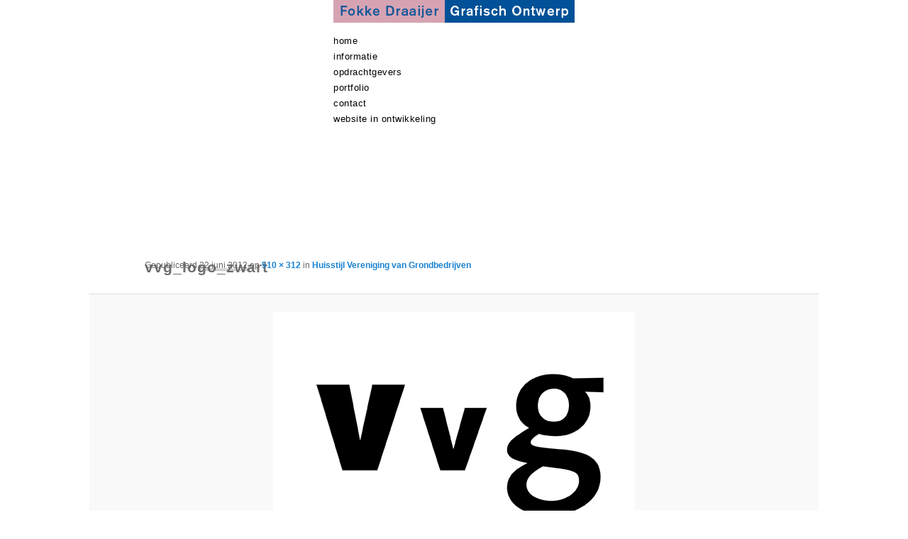

--- FILE ---
content_type: text/html; charset=UTF-8
request_url: https://fokkedraaijer.nl/portfolio/huisstijl-vereniging-van-grondbedrijven/vvg_logo_zwart-2/
body_size: 7631
content:
<!DOCTYPE html>
<!--[if IE 6]>
<html id="ie6" lang="nl-NL">
<![endif]-->
<!--[if IE 7]>
<html id="ie7" lang="nl-NL">
<![endif]-->
<!--[if IE 8]>
<html id="ie8" lang="nl-NL">
<![endif]-->
<!--[if !(IE 6) | !(IE 7) | !(IE 8)  ]><!-->
<html lang="nl-NL">
<!--<![endif]-->
<head>
<meta charset="UTF-8" />
<meta name="viewport" content="width=device-width" />

<link rel="profile" href="http://gmpg.org/xfn/11" />
<link rel="stylesheet" type="text/css" media="all" href="https://fokkedraaijer.nl/wp-content/themes/twentyeleven-fokkedraaijer/style.css" />
<link rel="pingback" href="https://fokkedraaijer.nl/xmlrpc.php" />
<!--[if lt IE 9]>
<script src="https://fokkedraaijer.nl/wp-content/themes/twentyeleven/js/html5.js" type="text/javascript"></script>
<![endif]-->
<meta name='robots' content='index, follow, max-image-preview:large, max-snippet:-1, max-video-preview:-1' />
	<style>img:is([sizes="auto" i], [sizes^="auto," i]) { contain-intrinsic-size: 3000px 1500px }</style>
	
	<!-- This site is optimized with the Yoast SEO plugin v26.4 - https://yoast.com/wordpress/plugins/seo/ -->
	<title>vvg_logo_zwart - Fokke Draaijer Grafisch Ontwerp</title>
	<link rel="canonical" href="https://fokkedraaijer.nl/portfolio/huisstijl-vereniging-van-grondbedrijven/vvg_logo_zwart-2/" />
	<script type="application/ld+json" class="yoast-schema-graph">{"@context":"https://schema.org","@graph":[{"@type":"WebPage","@id":"https://fokkedraaijer.nl/portfolio/huisstijl-vereniging-van-grondbedrijven/vvg_logo_zwart-2/","url":"https://fokkedraaijer.nl/portfolio/huisstijl-vereniging-van-grondbedrijven/vvg_logo_zwart-2/","name":"vvg_logo_zwart - Fokke Draaijer Grafisch Ontwerp","isPartOf":{"@id":"https://fokkedraaijer.nl/#website"},"primaryImageOfPage":{"@id":"https://fokkedraaijer.nl/portfolio/huisstijl-vereniging-van-grondbedrijven/vvg_logo_zwart-2/#primaryimage"},"image":{"@id":"https://fokkedraaijer.nl/portfolio/huisstijl-vereniging-van-grondbedrijven/vvg_logo_zwart-2/#primaryimage"},"thumbnailUrl":"https://fokkedraaijer.nl/wp-content/uploads/2012/06/vvg_logo_zwart.png","datePublished":"2012-06-22T11:24:04+00:00","breadcrumb":{"@id":"https://fokkedraaijer.nl/portfolio/huisstijl-vereniging-van-grondbedrijven/vvg_logo_zwart-2/#breadcrumb"},"inLanguage":"nl-NL","potentialAction":[{"@type":"ReadAction","target":["https://fokkedraaijer.nl/portfolio/huisstijl-vereniging-van-grondbedrijven/vvg_logo_zwart-2/"]}]},{"@type":"ImageObject","inLanguage":"nl-NL","@id":"https://fokkedraaijer.nl/portfolio/huisstijl-vereniging-van-grondbedrijven/vvg_logo_zwart-2/#primaryimage","url":"https://fokkedraaijer.nl/wp-content/uploads/2012/06/vvg_logo_zwart.png","contentUrl":"https://fokkedraaijer.nl/wp-content/uploads/2012/06/vvg_logo_zwart.png","width":"510","height":"312"},{"@type":"BreadcrumbList","@id":"https://fokkedraaijer.nl/portfolio/huisstijl-vereniging-van-grondbedrijven/vvg_logo_zwart-2/#breadcrumb","itemListElement":[{"@type":"ListItem","position":1,"name":"Home","item":"https://fokkedraaijer.nl/"},{"@type":"ListItem","position":2,"name":"Huisstijl Vereniging van Grondbedrijven","item":"https://fokkedraaijer.nl/portfolio/huisstijl-vereniging-van-grondbedrijven/"},{"@type":"ListItem","position":3,"name":"vvg_logo_zwart"}]},{"@type":"WebSite","@id":"https://fokkedraaijer.nl/#website","url":"https://fokkedraaijer.nl/","name":"Fokke Draaijer","description":"Grafisch Ontwerp","potentialAction":[{"@type":"SearchAction","target":{"@type":"EntryPoint","urlTemplate":"https://fokkedraaijer.nl/?s={search_term_string}"},"query-input":{"@type":"PropertyValueSpecification","valueRequired":true,"valueName":"search_term_string"}}],"inLanguage":"nl-NL"}]}</script>
	<!-- / Yoast SEO plugin. -->


<link rel='dns-prefetch' href='//secure.gravatar.com' />
<link rel='dns-prefetch' href='//stats.wp.com' />
<link rel='dns-prefetch' href='//v0.wordpress.com' />
<link rel="alternate" type="application/rss+xml" title="Fokke Draaijer &raquo; feed" href="https://fokkedraaijer.nl/feed/" />
<link rel="alternate" type="application/rss+xml" title="Fokke Draaijer &raquo; reacties feed" href="https://fokkedraaijer.nl/comments/feed/" />
<link rel="alternate" type="application/rss+xml" title="Fokke Draaijer &raquo; vvg_logo_zwart reacties feed" href="https://fokkedraaijer.nl/portfolio/huisstijl-vereniging-van-grondbedrijven/vvg_logo_zwart-2/feed/" />
<script type="text/javascript">
/* <![CDATA[ */
window._wpemojiSettings = {"baseUrl":"https:\/\/s.w.org\/images\/core\/emoji\/16.0.1\/72x72\/","ext":".png","svgUrl":"https:\/\/s.w.org\/images\/core\/emoji\/16.0.1\/svg\/","svgExt":".svg","source":{"concatemoji":"https:\/\/fokkedraaijer.nl\/wp-includes\/js\/wp-emoji-release.min.js?ver=6.8.3"}};
/*! This file is auto-generated */
!function(s,n){var o,i,e;function c(e){try{var t={supportTests:e,timestamp:(new Date).valueOf()};sessionStorage.setItem(o,JSON.stringify(t))}catch(e){}}function p(e,t,n){e.clearRect(0,0,e.canvas.width,e.canvas.height),e.fillText(t,0,0);var t=new Uint32Array(e.getImageData(0,0,e.canvas.width,e.canvas.height).data),a=(e.clearRect(0,0,e.canvas.width,e.canvas.height),e.fillText(n,0,0),new Uint32Array(e.getImageData(0,0,e.canvas.width,e.canvas.height).data));return t.every(function(e,t){return e===a[t]})}function u(e,t){e.clearRect(0,0,e.canvas.width,e.canvas.height),e.fillText(t,0,0);for(var n=e.getImageData(16,16,1,1),a=0;a<n.data.length;a++)if(0!==n.data[a])return!1;return!0}function f(e,t,n,a){switch(t){case"flag":return n(e,"\ud83c\udff3\ufe0f\u200d\u26a7\ufe0f","\ud83c\udff3\ufe0f\u200b\u26a7\ufe0f")?!1:!n(e,"\ud83c\udde8\ud83c\uddf6","\ud83c\udde8\u200b\ud83c\uddf6")&&!n(e,"\ud83c\udff4\udb40\udc67\udb40\udc62\udb40\udc65\udb40\udc6e\udb40\udc67\udb40\udc7f","\ud83c\udff4\u200b\udb40\udc67\u200b\udb40\udc62\u200b\udb40\udc65\u200b\udb40\udc6e\u200b\udb40\udc67\u200b\udb40\udc7f");case"emoji":return!a(e,"\ud83e\udedf")}return!1}function g(e,t,n,a){var r="undefined"!=typeof WorkerGlobalScope&&self instanceof WorkerGlobalScope?new OffscreenCanvas(300,150):s.createElement("canvas"),o=r.getContext("2d",{willReadFrequently:!0}),i=(o.textBaseline="top",o.font="600 32px Arial",{});return e.forEach(function(e){i[e]=t(o,e,n,a)}),i}function t(e){var t=s.createElement("script");t.src=e,t.defer=!0,s.head.appendChild(t)}"undefined"!=typeof Promise&&(o="wpEmojiSettingsSupports",i=["flag","emoji"],n.supports={everything:!0,everythingExceptFlag:!0},e=new Promise(function(e){s.addEventListener("DOMContentLoaded",e,{once:!0})}),new Promise(function(t){var n=function(){try{var e=JSON.parse(sessionStorage.getItem(o));if("object"==typeof e&&"number"==typeof e.timestamp&&(new Date).valueOf()<e.timestamp+604800&&"object"==typeof e.supportTests)return e.supportTests}catch(e){}return null}();if(!n){if("undefined"!=typeof Worker&&"undefined"!=typeof OffscreenCanvas&&"undefined"!=typeof URL&&URL.createObjectURL&&"undefined"!=typeof Blob)try{var e="postMessage("+g.toString()+"("+[JSON.stringify(i),f.toString(),p.toString(),u.toString()].join(",")+"));",a=new Blob([e],{type:"text/javascript"}),r=new Worker(URL.createObjectURL(a),{name:"wpTestEmojiSupports"});return void(r.onmessage=function(e){c(n=e.data),r.terminate(),t(n)})}catch(e){}c(n=g(i,f,p,u))}t(n)}).then(function(e){for(var t in e)n.supports[t]=e[t],n.supports.everything=n.supports.everything&&n.supports[t],"flag"!==t&&(n.supports.everythingExceptFlag=n.supports.everythingExceptFlag&&n.supports[t]);n.supports.everythingExceptFlag=n.supports.everythingExceptFlag&&!n.supports.flag,n.DOMReady=!1,n.readyCallback=function(){n.DOMReady=!0}}).then(function(){return e}).then(function(){var e;n.supports.everything||(n.readyCallback(),(e=n.source||{}).concatemoji?t(e.concatemoji):e.wpemoji&&e.twemoji&&(t(e.twemoji),t(e.wpemoji)))}))}((window,document),window._wpemojiSettings);
/* ]]> */
</script>
<link rel='stylesheet' id='cudazi-scroll-to-top-style-css' href='https://fokkedraaijer.nl/wp-content/plugins/cudazi-scroll-to-top/css/widget.css?ver=6.8.3' type='text/css' media='all' />
<style id='wp-emoji-styles-inline-css' type='text/css'>

	img.wp-smiley, img.emoji {
		display: inline !important;
		border: none !important;
		box-shadow: none !important;
		height: 1em !important;
		width: 1em !important;
		margin: 0 0.07em !important;
		vertical-align: -0.1em !important;
		background: none !important;
		padding: 0 !important;
	}
</style>
<link rel='stylesheet' id='wp-block-library-css' href='https://fokkedraaijer.nl/wp-includes/css/dist/block-library/style.min.css?ver=6.8.3' type='text/css' media='all' />
<style id='classic-theme-styles-inline-css' type='text/css'>
/*! This file is auto-generated */
.wp-block-button__link{color:#fff;background-color:#32373c;border-radius:9999px;box-shadow:none;text-decoration:none;padding:calc(.667em + 2px) calc(1.333em + 2px);font-size:1.125em}.wp-block-file__button{background:#32373c;color:#fff;text-decoration:none}
</style>
<link rel='stylesheet' id='mediaelement-css' href='https://fokkedraaijer.nl/wp-includes/js/mediaelement/mediaelementplayer-legacy.min.css?ver=4.2.17' type='text/css' media='all' />
<link rel='stylesheet' id='wp-mediaelement-css' href='https://fokkedraaijer.nl/wp-includes/js/mediaelement/wp-mediaelement.min.css?ver=6.8.3' type='text/css' media='all' />
<style id='jetpack-sharing-buttons-style-inline-css' type='text/css'>
.jetpack-sharing-buttons__services-list{display:flex;flex-direction:row;flex-wrap:wrap;gap:0;list-style-type:none;margin:5px;padding:0}.jetpack-sharing-buttons__services-list.has-small-icon-size{font-size:12px}.jetpack-sharing-buttons__services-list.has-normal-icon-size{font-size:16px}.jetpack-sharing-buttons__services-list.has-large-icon-size{font-size:24px}.jetpack-sharing-buttons__services-list.has-huge-icon-size{font-size:36px}@media print{.jetpack-sharing-buttons__services-list{display:none!important}}.editor-styles-wrapper .wp-block-jetpack-sharing-buttons{gap:0;padding-inline-start:0}ul.jetpack-sharing-buttons__services-list.has-background{padding:1.25em 2.375em}
</style>
<style id='global-styles-inline-css' type='text/css'>
:root{--wp--preset--aspect-ratio--square: 1;--wp--preset--aspect-ratio--4-3: 4/3;--wp--preset--aspect-ratio--3-4: 3/4;--wp--preset--aspect-ratio--3-2: 3/2;--wp--preset--aspect-ratio--2-3: 2/3;--wp--preset--aspect-ratio--16-9: 16/9;--wp--preset--aspect-ratio--9-16: 9/16;--wp--preset--color--black: #000000;--wp--preset--color--cyan-bluish-gray: #abb8c3;--wp--preset--color--white: #ffffff;--wp--preset--color--pale-pink: #f78da7;--wp--preset--color--vivid-red: #cf2e2e;--wp--preset--color--luminous-vivid-orange: #ff6900;--wp--preset--color--luminous-vivid-amber: #fcb900;--wp--preset--color--light-green-cyan: #7bdcb5;--wp--preset--color--vivid-green-cyan: #00d084;--wp--preset--color--pale-cyan-blue: #8ed1fc;--wp--preset--color--vivid-cyan-blue: #0693e3;--wp--preset--color--vivid-purple: #9b51e0;--wp--preset--gradient--vivid-cyan-blue-to-vivid-purple: linear-gradient(135deg,rgba(6,147,227,1) 0%,rgb(155,81,224) 100%);--wp--preset--gradient--light-green-cyan-to-vivid-green-cyan: linear-gradient(135deg,rgb(122,220,180) 0%,rgb(0,208,130) 100%);--wp--preset--gradient--luminous-vivid-amber-to-luminous-vivid-orange: linear-gradient(135deg,rgba(252,185,0,1) 0%,rgba(255,105,0,1) 100%);--wp--preset--gradient--luminous-vivid-orange-to-vivid-red: linear-gradient(135deg,rgba(255,105,0,1) 0%,rgb(207,46,46) 100%);--wp--preset--gradient--very-light-gray-to-cyan-bluish-gray: linear-gradient(135deg,rgb(238,238,238) 0%,rgb(169,184,195) 100%);--wp--preset--gradient--cool-to-warm-spectrum: linear-gradient(135deg,rgb(74,234,220) 0%,rgb(151,120,209) 20%,rgb(207,42,186) 40%,rgb(238,44,130) 60%,rgb(251,105,98) 80%,rgb(254,248,76) 100%);--wp--preset--gradient--blush-light-purple: linear-gradient(135deg,rgb(255,206,236) 0%,rgb(152,150,240) 100%);--wp--preset--gradient--blush-bordeaux: linear-gradient(135deg,rgb(254,205,165) 0%,rgb(254,45,45) 50%,rgb(107,0,62) 100%);--wp--preset--gradient--luminous-dusk: linear-gradient(135deg,rgb(255,203,112) 0%,rgb(199,81,192) 50%,rgb(65,88,208) 100%);--wp--preset--gradient--pale-ocean: linear-gradient(135deg,rgb(255,245,203) 0%,rgb(182,227,212) 50%,rgb(51,167,181) 100%);--wp--preset--gradient--electric-grass: linear-gradient(135deg,rgb(202,248,128) 0%,rgb(113,206,126) 100%);--wp--preset--gradient--midnight: linear-gradient(135deg,rgb(2,3,129) 0%,rgb(40,116,252) 100%);--wp--preset--font-size--small: 13px;--wp--preset--font-size--medium: 20px;--wp--preset--font-size--large: 36px;--wp--preset--font-size--x-large: 42px;--wp--preset--spacing--20: 0.44rem;--wp--preset--spacing--30: 0.67rem;--wp--preset--spacing--40: 1rem;--wp--preset--spacing--50: 1.5rem;--wp--preset--spacing--60: 2.25rem;--wp--preset--spacing--70: 3.38rem;--wp--preset--spacing--80: 5.06rem;--wp--preset--shadow--natural: 6px 6px 9px rgba(0, 0, 0, 0.2);--wp--preset--shadow--deep: 12px 12px 50px rgba(0, 0, 0, 0.4);--wp--preset--shadow--sharp: 6px 6px 0px rgba(0, 0, 0, 0.2);--wp--preset--shadow--outlined: 6px 6px 0px -3px rgba(255, 255, 255, 1), 6px 6px rgba(0, 0, 0, 1);--wp--preset--shadow--crisp: 6px 6px 0px rgba(0, 0, 0, 1);}:where(.is-layout-flex){gap: 0.5em;}:where(.is-layout-grid){gap: 0.5em;}body .is-layout-flex{display: flex;}.is-layout-flex{flex-wrap: wrap;align-items: center;}.is-layout-flex > :is(*, div){margin: 0;}body .is-layout-grid{display: grid;}.is-layout-grid > :is(*, div){margin: 0;}:where(.wp-block-columns.is-layout-flex){gap: 2em;}:where(.wp-block-columns.is-layout-grid){gap: 2em;}:where(.wp-block-post-template.is-layout-flex){gap: 1.25em;}:where(.wp-block-post-template.is-layout-grid){gap: 1.25em;}.has-black-color{color: var(--wp--preset--color--black) !important;}.has-cyan-bluish-gray-color{color: var(--wp--preset--color--cyan-bluish-gray) !important;}.has-white-color{color: var(--wp--preset--color--white) !important;}.has-pale-pink-color{color: var(--wp--preset--color--pale-pink) !important;}.has-vivid-red-color{color: var(--wp--preset--color--vivid-red) !important;}.has-luminous-vivid-orange-color{color: var(--wp--preset--color--luminous-vivid-orange) !important;}.has-luminous-vivid-amber-color{color: var(--wp--preset--color--luminous-vivid-amber) !important;}.has-light-green-cyan-color{color: var(--wp--preset--color--light-green-cyan) !important;}.has-vivid-green-cyan-color{color: var(--wp--preset--color--vivid-green-cyan) !important;}.has-pale-cyan-blue-color{color: var(--wp--preset--color--pale-cyan-blue) !important;}.has-vivid-cyan-blue-color{color: var(--wp--preset--color--vivid-cyan-blue) !important;}.has-vivid-purple-color{color: var(--wp--preset--color--vivid-purple) !important;}.has-black-background-color{background-color: var(--wp--preset--color--black) !important;}.has-cyan-bluish-gray-background-color{background-color: var(--wp--preset--color--cyan-bluish-gray) !important;}.has-white-background-color{background-color: var(--wp--preset--color--white) !important;}.has-pale-pink-background-color{background-color: var(--wp--preset--color--pale-pink) !important;}.has-vivid-red-background-color{background-color: var(--wp--preset--color--vivid-red) !important;}.has-luminous-vivid-orange-background-color{background-color: var(--wp--preset--color--luminous-vivid-orange) !important;}.has-luminous-vivid-amber-background-color{background-color: var(--wp--preset--color--luminous-vivid-amber) !important;}.has-light-green-cyan-background-color{background-color: var(--wp--preset--color--light-green-cyan) !important;}.has-vivid-green-cyan-background-color{background-color: var(--wp--preset--color--vivid-green-cyan) !important;}.has-pale-cyan-blue-background-color{background-color: var(--wp--preset--color--pale-cyan-blue) !important;}.has-vivid-cyan-blue-background-color{background-color: var(--wp--preset--color--vivid-cyan-blue) !important;}.has-vivid-purple-background-color{background-color: var(--wp--preset--color--vivid-purple) !important;}.has-black-border-color{border-color: var(--wp--preset--color--black) !important;}.has-cyan-bluish-gray-border-color{border-color: var(--wp--preset--color--cyan-bluish-gray) !important;}.has-white-border-color{border-color: var(--wp--preset--color--white) !important;}.has-pale-pink-border-color{border-color: var(--wp--preset--color--pale-pink) !important;}.has-vivid-red-border-color{border-color: var(--wp--preset--color--vivid-red) !important;}.has-luminous-vivid-orange-border-color{border-color: var(--wp--preset--color--luminous-vivid-orange) !important;}.has-luminous-vivid-amber-border-color{border-color: var(--wp--preset--color--luminous-vivid-amber) !important;}.has-light-green-cyan-border-color{border-color: var(--wp--preset--color--light-green-cyan) !important;}.has-vivid-green-cyan-border-color{border-color: var(--wp--preset--color--vivid-green-cyan) !important;}.has-pale-cyan-blue-border-color{border-color: var(--wp--preset--color--pale-cyan-blue) !important;}.has-vivid-cyan-blue-border-color{border-color: var(--wp--preset--color--vivid-cyan-blue) !important;}.has-vivid-purple-border-color{border-color: var(--wp--preset--color--vivid-purple) !important;}.has-vivid-cyan-blue-to-vivid-purple-gradient-background{background: var(--wp--preset--gradient--vivid-cyan-blue-to-vivid-purple) !important;}.has-light-green-cyan-to-vivid-green-cyan-gradient-background{background: var(--wp--preset--gradient--light-green-cyan-to-vivid-green-cyan) !important;}.has-luminous-vivid-amber-to-luminous-vivid-orange-gradient-background{background: var(--wp--preset--gradient--luminous-vivid-amber-to-luminous-vivid-orange) !important;}.has-luminous-vivid-orange-to-vivid-red-gradient-background{background: var(--wp--preset--gradient--luminous-vivid-orange-to-vivid-red) !important;}.has-very-light-gray-to-cyan-bluish-gray-gradient-background{background: var(--wp--preset--gradient--very-light-gray-to-cyan-bluish-gray) !important;}.has-cool-to-warm-spectrum-gradient-background{background: var(--wp--preset--gradient--cool-to-warm-spectrum) !important;}.has-blush-light-purple-gradient-background{background: var(--wp--preset--gradient--blush-light-purple) !important;}.has-blush-bordeaux-gradient-background{background: var(--wp--preset--gradient--blush-bordeaux) !important;}.has-luminous-dusk-gradient-background{background: var(--wp--preset--gradient--luminous-dusk) !important;}.has-pale-ocean-gradient-background{background: var(--wp--preset--gradient--pale-ocean) !important;}.has-electric-grass-gradient-background{background: var(--wp--preset--gradient--electric-grass) !important;}.has-midnight-gradient-background{background: var(--wp--preset--gradient--midnight) !important;}.has-small-font-size{font-size: var(--wp--preset--font-size--small) !important;}.has-medium-font-size{font-size: var(--wp--preset--font-size--medium) !important;}.has-large-font-size{font-size: var(--wp--preset--font-size--large) !important;}.has-x-large-font-size{font-size: var(--wp--preset--font-size--x-large) !important;}
:where(.wp-block-post-template.is-layout-flex){gap: 1.25em;}:where(.wp-block-post-template.is-layout-grid){gap: 1.25em;}
:where(.wp-block-columns.is-layout-flex){gap: 2em;}:where(.wp-block-columns.is-layout-grid){gap: 2em;}
:root :where(.wp-block-pullquote){font-size: 1.5em;line-height: 1.6;}
</style>
<link rel='stylesheet' id='contact-form-7-css' href='https://fokkedraaijer.nl/wp-content/plugins/contact-form-7/includes/css/styles.css?ver=6.1.3' type='text/css' media='all' />
<link rel='stylesheet' id='twentyeleven-block-style-css' href='https://fokkedraaijer.nl/wp-content/themes/twentyeleven/blocks.css?ver=20230122' type='text/css' media='all' />
<script type="text/javascript" src="https://fokkedraaijer.nl/wp-includes/js/jquery/jquery.min.js?ver=3.7.1" id="jquery-core-js"></script>
<script type="text/javascript" src="https://fokkedraaijer.nl/wp-includes/js/jquery/jquery-migrate.min.js?ver=3.4.1" id="jquery-migrate-js"></script>
<script type="text/javascript" src="https://fokkedraaijer.nl/wp-content/plugins/cudazi-scroll-to-top/js/widget.js?ver=6.8.3" id="cudazi-scroll-to-top-script-js"></script>
<link rel="https://api.w.org/" href="https://fokkedraaijer.nl/wp-json/" /><link rel="alternate" title="JSON" type="application/json" href="https://fokkedraaijer.nl/wp-json/wp/v2/media/578" /><link rel="EditURI" type="application/rsd+xml" title="RSD" href="https://fokkedraaijer.nl/xmlrpc.php?rsd" />
<meta name="generator" content="WordPress 6.8.3" />
<link rel='shortlink' href='https://wp.me/a5K57o-9k' />
<link rel="alternate" title="oEmbed (JSON)" type="application/json+oembed" href="https://fokkedraaijer.nl/wp-json/oembed/1.0/embed?url=https%3A%2F%2Ffokkedraaijer.nl%2Fportfolio%2Fhuisstijl-vereniging-van-grondbedrijven%2Fvvg_logo_zwart-2%2F" />
<link rel="alternate" title="oEmbed (XML)" type="text/xml+oembed" href="https://fokkedraaijer.nl/wp-json/oembed/1.0/embed?url=https%3A%2F%2Ffokkedraaijer.nl%2Fportfolio%2Fhuisstijl-vereniging-van-grondbedrijven%2Fvvg_logo_zwart-2%2F&#038;format=xml" />
	<style>img#wpstats{display:none}</style>
		<style type="text/css">.recentcomments a{display:inline !important;padding:0 !important;margin:0 !important;}</style><link rel="amphtml" href="https://fokkedraaijer.nl/portfolio/huisstijl-vereniging-van-grondbedrijven/vvg_logo_zwart-2/?amp">
<!-- Jetpack Open Graph Tags -->
<meta property="og:type" content="article" />
<meta property="og:title" content="vvg_logo_zwart" />
<meta property="og:url" content="https://fokkedraaijer.nl/portfolio/huisstijl-vereniging-van-grondbedrijven/vvg_logo_zwart-2/" />
<meta property="og:description" content="Bezoek het bericht voor meer." />
<meta property="article:published_time" content="2012-06-22T11:24:04+00:00" />
<meta property="article:modified_time" content="2012-06-22T11:24:04+00:00" />
<meta property="og:site_name" content="Fokke Draaijer" />
<meta property="og:image" content="https://fokkedraaijer.nl/wp-content/uploads/2012/06/vvg_logo_zwart.png" />
<meta property="og:image:alt" content="" />
<meta property="og:locale" content="nl_NL" />
<meta name="twitter:text:title" content="vvg_logo_zwart" />
<meta name="twitter:image" content="https://fokkedraaijer.nl/wp-content/uploads/2012/06/vvg_logo_zwart.png?w=640" />
<meta name="twitter:card" content="summary_large_image" />
<meta name="twitter:description" content="Bezoek het bericht voor meer." />

<!-- End Jetpack Open Graph Tags -->
</head>

<body class="attachment wp-singular attachment-template-default single single-attachment postid-578 attachmentid-578 attachment-png wp-theme-twentyeleven wp-child-theme-twentyeleven-fokkedraaijer single-author singular one-column content">
<div id="page" class="hfeed">
	<header id="branding" role="banner">
			<hgroup>
				<h1 id="site-title"><span><a href="https://fokkedraaijer.nl/" title="Fokke Draaijer" rel="home">Fokke Draaijer</a></span></h1>
				<h2 id="site-description">Grafisch Ontwerp</h2>
			</hgroup>

						<div class="header-image">
			<a href="https://fokkedraaijer.nl/">
					<img src="https://fokkedraaijer.nl/wp-content/uploads/2012/06/fokke_draaijer_grafisch_ontwerp_03.png" width="340" height="32" alt="Fokke Draaijer" />
			</a>
			</div>
			
										
			<nav id="access" role="navigation">
				<h3 class="assistive-text">Hoofdmenu</h3>
								<div class="skip-link"><a class="assistive-text" href="#content" title="Spring naar de primaire inhoud">Spring naar de primaire inhoud</a></div>
				<div class="skip-link"><a class="assistive-text" href="#secondary" title="Spring naar de secundaire inhoud">Spring naar de secundaire inhoud</a></div>
								<div class="menu-main-menu-container"><ul id="menu-main-menu" class="menu"><li id="menu-item-18" class="menu-item menu-item-type-custom menu-item-object-custom menu-item-18"><a href="/">Home</a></li>
<li id="menu-item-22" class="menu-item menu-item-type-post_type menu-item-object-page menu-item-has-children menu-item-22"><a href="https://fokkedraaijer.nl/informatie/">informatie</a>
<ul class="sub-menu">
	<li id="menu-item-119" class="menu-item menu-item-type-post_type menu-item-object-page menu-item-119"><a href="https://fokkedraaijer.nl/informatie/fokke-draaijer/">Fokke Draaijer</a></li>
	<li id="menu-item-138" class="menu-item menu-item-type-post_type menu-item-object-page menu-item-138"><a href="https://fokkedraaijer.nl/informatie/over-deze-site/">Over deze site</a></li>
	<li id="menu-item-822" class="menu-item menu-item-type-post_type menu-item-object-page menu-item-822"><a href="https://fokkedraaijer.nl/informatie/beroepsverenigin/">Beroepsvereniging</a></li>
</ul>
</li>
<li id="menu-item-132" class="menu-item menu-item-type-post_type menu-item-object-page menu-item-132"><a href="https://fokkedraaijer.nl/opdrachtgevers/">Opdrachtgevers</a></li>
<li id="menu-item-813" class="menu-item menu-item-type-post_type menu-item-object-page menu-item-has-children menu-item-813"><a href="https://fokkedraaijer.nl/portfolio/">Portfolio</a>
<ul class="sub-menu">
	<li id="menu-item-83" class="menu-item menu-item-type-taxonomy menu-item-object-portfoliocat menu-item-83"><a href="https://fokkedraaijer.nl/portfoliocat/affiche/">Affiche</a></li>
	<li id="menu-item-84" class="menu-item menu-item-type-taxonomy menu-item-object-portfoliocat menu-item-84"><a href="https://fokkedraaijer.nl/portfoliocat/boek/">Boek</a></li>
	<li id="menu-item-85" class="menu-item menu-item-type-taxonomy menu-item-object-portfoliocat menu-item-85"><a href="https://fokkedraaijer.nl/portfoliocat/huisstijl/">Huisstijl</a></li>
	<li id="menu-item-86" class="menu-item menu-item-type-taxonomy menu-item-object-portfoliocat menu-item-86"><a href="https://fokkedraaijer.nl/portfoliocat/logo/">Logo</a></li>
	<li id="menu-item-88" class="menu-item menu-item-type-taxonomy menu-item-object-portfoliocat menu-item-88"><a href="https://fokkedraaijer.nl/portfoliocat/website/">Website</a></li>
	<li id="menu-item-87" class="menu-item menu-item-type-taxonomy menu-item-object-portfoliocat menu-item-87"><a href="https://fokkedraaijer.nl/portfoliocat/tijdschrift/">Tijdschrift</a></li>
	<li id="menu-item-483" class="menu-item menu-item-type-taxonomy menu-item-object-portfoliocat menu-item-483"><a href="https://fokkedraaijer.nl/portfoliocat/divers/">Divers</a></li>
</ul>
</li>
<li id="menu-item-122" class="menu-item menu-item-type-post_type menu-item-object-page menu-item-122"><a href="https://fokkedraaijer.nl/contact/">contact</a></li>
<li id="menu-item-302" class="menu-item menu-item-type-post_type menu-item-object-page menu-item-302"><a href="https://fokkedraaijer.nl/website-in-ontwikkeling/">Website in ontwikkeling</a></li>
</ul></div>			</nav><!-- #access -->
	</header><!-- #branding -->


	<div id="main">
		<div id="primary" class="image-attachment">
			<div id="content" role="main">

			
				<nav id="nav-single">
					<h3 class="assistive-text">Afbeeldingsnavigatie</h3>
					<span class="nav-previous"><a href='https://fokkedraaijer.nl/portfolio/huisstijl-vereniging-van-grondbedrijven/vvg_logo_08_grind/'>&larr; Vorige</a></span>
					<span class="nav-next"><a href='https://fokkedraaijer.nl/portfolio/huisstijl-vereniging-van-grondbedrijven/vvg_logo_10_klinkersrood/'>Volgende &rarr;</a></span>
				</nav><!-- #nav-single -->

					<article id="post-578" class="post-578 attachment type-attachment status-inherit hentry">
						<header class="entry-header">
							<h1 class="entry-title">vvg_logo_zwart</h1>

							<div class="entry-meta">
								<span class="meta-prep meta-prep-entry-date">Gepubliceerd </span> <span class="entry-date"><abbr class="published" title="12:24">22 juni 2012</abbr></span> op <a href="https://fokkedraaijer.nl/wp-content/uploads/2012/06/vvg_logo_zwart.png" title="Link naar volledige grootte afbeelding">510 &times; 312</a> in <a href="https://fokkedraaijer.nl/portfolio/huisstijl-vereniging-van-grondbedrijven/" title="Ga naar Huisstijl Vereniging van Grondbedrijven" rel="gallery">Huisstijl Vereniging van Grondbedrijven</a>															</div><!-- .entry-meta -->

						</header><!-- .entry-header -->

						<div class="entry-content">

							<div class="entry-attachment">
								<div class="attachment">
													<a href="https://fokkedraaijer.nl/portfolio/huisstijl-vereniging-van-grondbedrijven/vvg_logo_10_klinkersrood/" title="vvg_logo_zwart" rel="attachment">
										<img width="510" height="312" src="https://fokkedraaijer.nl/wp-content/uploads/2012/06/vvg_logo_zwart.png" class="attachment-848x1024 size-848x1024" alt="" decoding="async" fetchpriority="high" srcset="https://fokkedraaijer.nl/wp-content/uploads/2012/06/vvg_logo_zwart.png 510w, https://fokkedraaijer.nl/wp-content/uploads/2012/06/vvg_logo_zwart-150x91.png 150w, https://fokkedraaijer.nl/wp-content/uploads/2012/06/vvg_logo_zwart-300x183.png 300w, https://fokkedraaijer.nl/wp-content/uploads/2012/06/vvg_logo_zwart-200x122.png 200w, https://fokkedraaijer.nl/wp-content/uploads/2012/06/vvg_logo_zwart-60x36.png 60w, https://fokkedraaijer.nl/wp-content/uploads/2012/06/vvg_logo_zwart-490x300.png 490w" sizes="(max-width: 510px) 100vw, 510px" />									</a>

																	</div><!-- .attachment -->

							</div><!-- .entry-attachment -->

							<div class="entry-description">
																							</div><!-- .entry-description -->

						</div><!-- .entry-content -->

					</article><!-- #post-578 -->

						<div id="comments">
	
	
	
	
</div><!-- #comments -->

				
			</div><!-- #content -->
		</div><!-- #primary -->


	</div><!-- #main -->

	<footer id="colophon" role="contentinfo">

			

			<div id="site-generator">
								<!--<a href="http://wordpress.org/" title="&#039;Semantic Personal Publishing Platform&#039;" rel="generator">Ondersteund door WordPress</a>-->
			</div>
	</footer><!-- #colophon -->
</div><!-- #page -->

<script type="speculationrules">
{"prefetch":[{"source":"document","where":{"and":[{"href_matches":"\/*"},{"not":{"href_matches":["\/wp-*.php","\/wp-admin\/*","\/wp-content\/uploads\/*","\/wp-content\/*","\/wp-content\/plugins\/*","\/wp-content\/themes\/twentyeleven-fokkedraaijer\/*","\/wp-content\/themes\/twentyeleven\/*","\/*\\?(.+)"]}},{"not":{"selector_matches":"a[rel~=\"nofollow\"]"}},{"not":{"selector_matches":".no-prefetch, .no-prefetch a"}}]},"eagerness":"conservative"}]}
</script>
		<a id="scroll-to-top" href="#" title="Scroll to Top">Top</a>
		<script type="text/javascript" src="https://fokkedraaijer.nl/wp-includes/js/comment-reply.min.js?ver=6.8.3" id="comment-reply-js" async="async" data-wp-strategy="async"></script>
<script type="text/javascript" src="https://fokkedraaijer.nl/wp-includes/js/dist/hooks.min.js?ver=4d63a3d491d11ffd8ac6" id="wp-hooks-js"></script>
<script type="text/javascript" src="https://fokkedraaijer.nl/wp-includes/js/dist/i18n.min.js?ver=5e580eb46a90c2b997e6" id="wp-i18n-js"></script>
<script type="text/javascript" id="wp-i18n-js-after">
/* <![CDATA[ */
wp.i18n.setLocaleData( { 'text direction\u0004ltr': [ 'ltr' ] } );
wp.i18n.setLocaleData( { 'text direction\u0004ltr': [ 'ltr' ] } );
/* ]]> */
</script>
<script type="text/javascript" src="https://fokkedraaijer.nl/wp-content/plugins/contact-form-7/includes/swv/js/index.js?ver=6.1.3" id="swv-js"></script>
<script type="text/javascript" id="contact-form-7-js-translations">
/* <![CDATA[ */
( function( domain, translations ) {
	var localeData = translations.locale_data[ domain ] || translations.locale_data.messages;
	localeData[""].domain = domain;
	wp.i18n.setLocaleData( localeData, domain );
} )( "contact-form-7", {"translation-revision-date":"2025-10-29 09:15:30+0000","generator":"GlotPress\/4.0.3","domain":"messages","locale_data":{"messages":{"":{"domain":"messages","plural-forms":"nplurals=2; plural=n != 1;","lang":"nl"},"This contact form is placed in the wrong place.":["Dit contactformulier staat op de verkeerde plek."],"Error:":["Fout:"]}},"comment":{"reference":"includes\/js\/index.js"}} );
/* ]]> */
</script>
<script type="text/javascript" id="contact-form-7-js-before">
/* <![CDATA[ */
var wpcf7 = {
    "api": {
        "root": "https:\/\/fokkedraaijer.nl\/wp-json\/",
        "namespace": "contact-form-7\/v1"
    }
};
/* ]]> */
</script>
<script type="text/javascript" src="https://fokkedraaijer.nl/wp-content/plugins/contact-form-7/includes/js/index.js?ver=6.1.3" id="contact-form-7-js"></script>
<script type="text/javascript" id="jetpack-stats-js-before">
/* <![CDATA[ */
_stq = window._stq || [];
_stq.push([ "view", JSON.parse("{\"v\":\"ext\",\"blog\":\"84864446\",\"post\":\"578\",\"tz\":\"1\",\"srv\":\"fokkedraaijer.nl\",\"j\":\"1:15.2\"}") ]);
_stq.push([ "clickTrackerInit", "84864446", "578" ]);
/* ]]> */
</script>
<script type="text/javascript" src="https://stats.wp.com/e-202547.js" id="jetpack-stats-js" defer="defer" data-wp-strategy="defer"></script>

</body>
</html>

--- FILE ---
content_type: text/css
request_url: https://fokkedraaijer.nl/wp-content/themes/twentyeleven-fokkedraaijer/style.css
body_size: 2141
content:
/* 
Theme Name:     Fokke Draaijer
Theme URI:      http://scienceoftime.com/
Description:    Child theme for the Twenty Eleven theme 
Author:         Impulse Webdesign
Author URI:     http://impulsewebdesign.com/
Template:       twentyeleven
Version:        0.1.0
*/

@import url("../twentyeleven/style.css");

html{
overflow-y: scroll;
}
body{
background: #fff;
}
p{
color:#6e6e6e;
}
#page{
margin:0 auto;
}
.one-column #page{
width:940px;
max-width:940px;
}
#branding{
border-top:none;
text-align:center;
padding-bottom:15px;
height:350px;
}
#branding hgroup{
display:none;
width:100%;
margin: 0 auto;
position: absolute;
}
#site-title{
display:inline;
margin:0 auto;
padding:0;
}
#site-title a{
font-size:12pt;
color:#fff;
padding:10px;
}
#site-description{
display:inline;
margin:0 auto;
padding:10px;
font-size:12pt;
font-weight:bold;
color:#f00;
}
.header-image{
margin: 0 auto 1em;
}
#branding img{
width:340px;
height:32px;

margin:0 auto;
}

/* =Menu
-------------------------------------------------------------- */

#access {
background: none;
-webkit-box-shadow:none;
-moz-box-shadow:none;
box-shadow:none;
	clear: both;
	display: block;
	float: left;
	margin: 0 auto 6px;
	width: 100%;
text-align:left;
letter-spacing:0.5px;
}
#access ul {
font-size: 13px;
list-style: none;
width:340px;
	margin: 0 auto;
	padding-left: 0;
}
#access li {
display: block;
width:240px;
float:left;
clear:left;
position: relative;
}



#access a {
color:#000;
	display: block;

float:left;
position:relative;
	line-height:22px;
padding:0 10px 0 0;
	text-decoration: none;
text-transform:lowercase;
background:#fff;
z-index: 99999;
}
#access ul ul {
-moz-box-shadow:none;
-webkit-box-shadow:none;
box-shadow:none;
	display: none;
	float: left;
	margin: 0;
	position: absolute;
top:0;
left:0;
	width: 150px;
        
	z-index: 99998;
padding-left:280px;
background:transparent url("images/submenu-background.gif") repeat-x scroll center top;
}

#access ul ul li{
border-left:1px solid #000;
}
#access ul ul ul {
	left: 100%;
	top: 0;
}
#access ul ul a {
background:#fff;
border-bottom:none;
color:#000;
font-size:9pt;
	font-weight: normal;
	height: auto;
line-height:22px;
padding:0 0 0 10px;
	width:150px;
}
#access li:hover > a,
#access ul ul :hover > a,
#access a:focus {
background:#fff;
}
#access li:hover > a,
#access a:focus {
background:#fff;
color:#1c9bd7;
font-size:110%;
line-height:22px;
font-weight: bold;
}
#access ul li:hover > ul,
#access ul li.current-menu-item > ul,
#access ul li.current-menu-ancestor > ul,
#access ul li.current-menu-parent > ul
{
	display: block;
}

#access ul:hover li.current-menu-item > ul,
#access ul:hover li.current-menu-ancestor > ul,
#access ul:hover li.current-menu-parent > ul
{
	display: none;
}

#access ul:hover li.current-menu-item:hover > ul,
#access ul:hover li.current-menu-ancestor:hover > ul,
#access ul:hover li.current-menu-parent:hover > ul
{
	display: block;
}

#access ul li:hover > ul{
/*
padding-bottom:140px;
background-color:#fff;
*/
}
#access ul li.current-menu-ancestor > ul,
#access ul li.current-menu-parent > ul
{
	z-index:9999;
}
/*
#access ul li.current-menu-ancestor > ul li,
#access ul li.current-menu-parent > ul li
{
	display: none;
}
#access ul li.current-menu-ancestor > ul li.current-menu-item,
#access ul li.current-menu-parent > ul li.current-menu-item
{
	display: block;
}
*/

#access .current-menu-item > a,
#access .current-menu-ancestor > a,
#access .current_page_item > a,
#access .current_page_ancestor > a {
	font-weight: bold;
color:#1c9bd7;
}
#main{
padding:0;
}

.one-column #content{margin:0 34px;}

/*
.blog.one-column #content .item{
float:left;
}
.blog.one-column #content .item.last{
clear:right;
}
.blog.one-column #content .item.first{
clear:left;
}
*/

/*
.blog.one-column #content{
-moz-column-count: 4;
-moz-column-gap: 20px;
-webkit-column-count: 4;
-webkit-column-gap: 20px;
column-count: 4;
column-gap: 20px;
}
.blog.two-column #content{
-moz-column-count: 3;
-moz-column-gap: 20px;
-webkit-column-count: 3;
-webkit-column-gap: 20px;
column-count: 3;
column-gap: 20px;
}
*/



.hentry,
.no-results{
padding-bottom:0;
border-bottom:none;
}
/* Singular content styles for Posts and Pages */
.singular .hentry,
.singular.page .hentry{
	padding: 0;
}

#nav-single {
position: absolute;
left:0;
top:-100px;
z-index:10000;
}
#nav-single ul{
list-style:none;
margin:0;
padding:0;
}
#nav-single ul li{
display:inline;
float:left;
}
.nav-previous,
.nav-next{
display: none;
}
.nav-term{
display:block;
width:35px;
height:35px;
background:url("images/arrow-left.png") no-repeat ;
}
.nav-term span{
display:none;
}
#nav-single ul li a{
display:block;
}
.singular .entry-title{
line-height:normal;
padding:0;
}
a img{
display:block;
}
img[class*="align"],
img[class*="wp-image-"],
#content .gallery .gallery-icon img{
padding:0;
border:none;
}

#content .col{
float:left;
margin:0 10px;
}
#content .col.first{
margin-left:0;
}
#content .col.last{
margin-right:0;
}

ul.nav-thumbs{
list-style:none;
margin:0 auto;
overflow:hidden;
margin-bottom:2em;
}
ul.nav-thumbs li{
display:inline;
float:left;
background:none;
padding:0;
margin:0 20px 0 0;
}
#site-generator{
border-top:none;
background: #fff;
}
.singular .entry-title{
color:#6e6e6e;
font-size:16pt;
}
.entry-title,
.entry-title a{
color:#6e6e6e;
font-size:16pt;
letter-spacing:1px;
}
.archive .hentry{
border-top:1px solid #000;
}
.entry-content p{
width:520px;
}
.entry-content img,
.comment-content img,
.widget img{
max-width: none;
}


/* =Print
----------------------------------------------- */

@media print {
	body {
		background: none !important;
		font-size: 10pt;
	}
	footer.entry-meta a[rel=bookmark]:link:after,
	footer.entry-meta a[rel=bookmark]:visited:after {
		content: " [" attr(href) "] "; /* Show URLs */
	}
	#page {
		clear: both !important;
		display: block !important;
		float: none !important;
		max-width: 100%;
		position: relative !important;
	}
	#branding {
		border-top: none !important;
		padding: 0;
	}
	#branding hgroup {
		margin: 0;
	}
	#site-title a {
		font-size: 21pt;
	}
	#site-description {
		font-size: 10pt;
	}
	#branding #searchform {
		display: none;
	}
	#branding img {
		display: none;
	}
	#access {
		display: none;
	}
	#main {
		border-top: none;
		box-shadow: none;
	}
	#primary {
		float: left;
		margin: 0;
		width: 100%;
	}
	#content {
		margin: 0;
		width: auto;
	}
	.singular #content {
		margin: 0;
		width: 100%;
	}
	.singular .entry-header .entry-meta {
		position: static;
	}
	.entry-meta .edit-link a {
		display: none;
	}
	#content nav {
		display: none;
	}
	.singular .entry-header,
	.singular .entry-content,
	.singular footer.entry-meta,
	.singular #comments-title {
		margin: 0;
		width: 100%;
	}
	.singular .hentry {
		padding: 0;
	}
	.entry-title,
	.singular .entry-title {
		font-size: 21pt;
	}
	.entry-meta {
		font-size: 10pt;
	}
	.entry-header .comments-link {
		display: none;
	}
	.page-link {
		display: none;
	}
	.singular #author-info {
		background: none;
		border-bottom: none;
		border-top: none;
		margin: 2.2em 0 0;
		padding: 0;
	}
	#respond {
		display: none;
	}
	.widget-area {
		display: none;
	}
	#colophon {
		display: none;
	}

	/* Comments */
	.commentlist > li.comment {
		background: none;
		border: 1px solid #ddd;
		-moz-border-radius: 3px 3px 3px 3px;
		border-radius: 3px 3px 3px 3px;
		margin: 0 auto 1.625em;
		padding: 1.625em;
		position: relative;
		width: auto;
	}
	.commentlist .avatar {
		height: 39px;
		left: 2.2em;
		top: 2.2em;
		width: 39px;
	}
	.commentlist li.comment .comment-meta {
		line-height: 1.625em;
		margin-left: 50px;
	}
	.commentlist li.comment .fn {
		display: block;
	}
	.commentlist li.comment .comment-content {
		margin: 1.625em 0 0;
	}
	.commentlist .comment-edit-link {
		display: none;
	}
	.commentlist > li::before,
	.commentlist > li.bypostauthor::before {
		content: '';
	}
	.commentlist .reply {
		display: none;
	}

	/* Post author highlighting */
	.commentlist > li.bypostauthor {
		color: #444;
	}
	.commentlist > li.bypostauthor .comment-meta {
		color: #666;
	}
	.commentlist > li.bypostauthor:before {
		content: none;
	}

	/* Post Author threaded comments */
	.commentlist .children > li.bypostauthor {
		background: #fff;
		border-color: #ddd;
	}
	.commentlist .children > li.bypostauthor > article,
	.commentlist .children > li.bypostauthor > article .comment-meta {
		color: #666;
	}

}